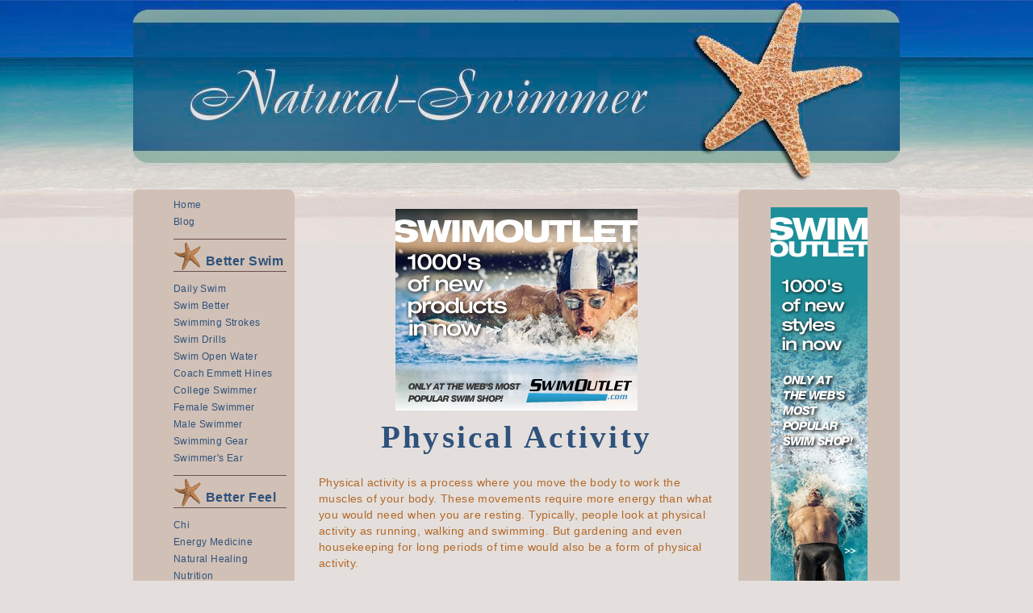

--- FILE ---
content_type: text/html; charset=UTF-8
request_url: https://www.natural-swimmer.com/physical-activity.html
body_size: 9151
content:
<!DOCTYPE HTML PUBLIC "-//W3C//DTD HTML 4.01 Transitional//EN"
        "http://www.w3.org/TR/html4/loose.dtd">
<html>
<head><meta http-equiv="content-type" content="text/html; charset=UTF-8"><title>Physical Activity and the Competitive Swimmer</title><meta name="description" content="physical activity, competitive swimming, swim workout, college swimmer, open water swimming"><link href="/sd/support-files/style.css" rel="stylesheet" type="text/css">
<!-- start: tool_blocks.sbi_html_head -->
<link rel="canonical" href="https://www.natural-swimmer.com/physical-activity.html"/>
<link rel="alternate" type="application/rss+xml" title="RSS" href="https://www.natural-swimmer.com/natural-swimmer.xml">
<meta property="og:title" content="Physical Activity and the Competitive Swimmer"/>
<meta property="og:description" content="physical activity, competitive swimming, swim workout, college swimmer, open water swimming"/>
<meta property="og:type" content="article"/>
<meta property="og:url" content="https://www.natural-swimmer.com/physical-activity.html"/>
<!-- SD -->
<script type="text/javascript" language="JavaScript">var https_page=0</script>
<!-- end: tool_blocks.sbi_html_head -->
<!-- start: shared_blocks.3356219#end-of-head -->
<!-- end: shared_blocks.3356219#end-of-head -->
<script type="text/javascript" src="/sd/support-files/fix.js"></script>
<script type="text/javascript">FIX.doEndOfHead();</script>
</head>
<body>
<div id="PageWrapper">
<div id="Header">
<div class="Liner">
<!-- start: shared_blocks.3356215#top-of-header -->
<!-- end: shared_blocks.3356215#top-of-header -->
<!-- start: shared_blocks.3356206#bottom-of-header -->
<!-- end: shared_blocks.3356206#bottom-of-header -->
</div><!-- end Liner -->
</div><!-- end Header -->
<div id="ContentWrapper">
<div id="ContentColumn">
<div class="Liner">
<!-- start: shared_blocks.3356203#above-h1 -->
<center><p><a href="http://www.swimoutlet.com/naturalswimmer?utm_source=soaffiliate&utm_medium=banner&utm_campaign=1380540"><img border="0" src="https://images.cdn-outlet.com/images/banners/300x250_banner3.png"/></center>
<!-- end: shared_blocks.3356203#above-h1 -->
<h1 style="text-align: center"><span style="text-decoration: none;font-size: 39px;"><b>Physical Activity</b></span></h1>
<!-- start: shared_blocks.3356228#below-h1 -->
<!-- end: shared_blocks.3356228#below-h1 -->
<p>Physical activity is a process where you
move the body to work the muscles of your body. These movements require more
energy than what you would need when you are resting. Typically, people look at
physical activity as running, walking and swimming. But gardening and even housekeeping for
long periods of time would also be a form of physical
activity.</p>
<p>So <a href="http://www.heartandstroke.com/site/c.ikIQLcMWJtE/b.8907587/k.56D5/The_benefits_of_physical_activity.htm" onclick="return FIX.track(this);">who is physical activity important to</a>?
It’s important to anyone who would like to look and feel better. It’s important
for your physical health and to remain vibrant and active. The best way to care
for your body is to do at least 30 minutes of physical
activity each day.</p>
<h2 style="text-align: center"><span style="text-decoration: none;"><b>Physical Activity for the
Competitive Swimmer</b></span></h2>
<p>Competitive <a href="https://www.natural-swimmer.com/college-swimmer.html">college swimmers</a> are a group who should also care about physical activity. This activity helps to grow and
develop the muscles of the body. This allows us to build the muscles that are
essential for helping up to swim in the water. With it, we can produce more
energy and our improved muscle mass does help us to glide through the water
faster. Thanks to the increase in endurance that also comes from physical activity, we are able to go longer
distances and accomplish more.</p>
<p>With competitive swimming, we also ensure
we get the blood flowing and the heart pumping. Our time in the water
continuously works our muscle sand this helps us to lose weight, tone up and to
feel better. When you exercise for long periods of time we can help to prevent
some types of cancer, type 2 diabetes and even heart disease.</p>
<div class="ImageBlock ImageBlockCenter"><img src="https://www.natural-swimmer.com/images/swimmerdrawing.jpg" width="225" height="225" data-pin-media="https://www.natural-swimmer.com/images/swimmerdrawing.jpg" style="width: 225px; height: auto"></div>
<p>Of course, since swimming is <a href="https://www.natural-swimmer.com/relaxation.html">relaxing</a>, it
can also help to combat your stress levels too. This can help you to unload the
worries and concerns of the day and enjoy the feeling the feeling of euphoria
that we get from working out. But this isn’t where the list of benefits ends.</p>
<h2 style="text-align: center"><a href="https://www.natural-swimmer.com/fountain-of-youth.html"><span style="text-decoration: none;"><b>Fountain of Youth</b></span></a></h2>
<p>Physical activity also helps us to remain
independent longer in life. As we age, we begin to lose the ability to do many
things we once could. When you continue physical
activity into your later years, you can prolong your independence and
work on preserving muscle mass. As the body ages, it often becomes difficult
for people to build up their mass and to improve their health. Thanks to things
like swimming, that muscle mass and overall
health and general well being can be maintained.</p>
<p>As you can see there are plenty of reasons to choose physical activity. You want to protect your health
and that is possible when you routinely follow through with things like swimming, hiking, walking and other activities.
Best of all, as you reduce your risk of a stroke or heart attack, you are also
improving how you look and feel. Before you know it, you’ll be doing all the
things you never imagined you could do. Like running a <a href="https://www.natural-swimmer.com/marathon-swimming.html">marathon</a> or even take
part in an <a href="https://www.natural-swimmer.com/open-water-swimming.html">open water competition</a> and swimming
with the pros from around the world. </p><p><br/></p><p style="text-align: right;"><br/></p>
<h2>Today's <a href="https://www.natural-swimmer.com/swimming-workouts.html">Swimming Workout</a><br/></h2>
<p>Warm-Up:&#xa0; 500 choice of <a href="https://www.natural-swimmer.com/swimming-strokes.html">swim strokes</a>, alternating <a href="https://www.natural-swimmer.com/relaxation.html">relaxed</a> and <a href="https://www.natural-swimmer.com/tai-chi-with-swimming.html">tai-chi style</a></p><p>Kick:&#xa0; 10x50 flutter and <a href="https://www.natural-swimmer.com/bottlenose-dolphin.html">dolphin</a> </p><p>Drill and swim, long axis strokes: 4x200 <a href="https://www.natural-swimmer.com/freestyle.html">freestyle</a> and backstroke</p><p>6x100 <a href="https://www.natural-swimmer.com/butterfly.html">butterfly</a></p><p>4x25 <a href="https://www.natural-swimmer.com/freestyle-swimming.html">freestyle</a></p><p>6x100 <a href="https://www.natural-swimmer.com/backstroke.html">backstroke</a></p><p>4x25 freestyle</p><p>6x100 <a href="https://www.natural-swimmer.com/breaststroke.html">breaststroke</a></p><p>4x25 freestyle</p><p>Kick:&#xa0; 4 x 50 streamlined</p><p>Cool down:&#xa0; 200 tai chi style, perfect <a href="https://www.natural-swimmer.com/swim-technique.html">technique</a></p><p>Total:&#xa0; 4300 meters or yards depending on the length of your pool<br/></p><p><br/></p><p><br/></p><p><br/></p><p style="text-align: right;"><a href="https://www.natural-swimmer.com/physical-activity.html" onclick="return FIX.track(this);">back to the top of physical activity page</a></p><p><br/></p>
<!-- start: shared_blocks.3356218#below-paragraph-1 -->
<script type="text/javascript">var infolink_pid=18504;var infolink_wsid=1;</script>
<center><a href="https://www.sitesell.com/SandraL2.html" rel="noopener nofollow" target="_blank"><img src="https://graphics.sitesell.com/snippet/hp4-468x60.jpg" alt="Site Build It!" border="0" width="468" height="60"></a></center>
<P><center><a href="https://buildit.sitesell.com/SandraL2.html" rel="noopener nofollow" target="_blank">Don't just build a website, build a web business!</a></center></P>
<P><center><a href="http://www.marykay.com/sandycarosi/en-US/_layouts/MaryKayCoreCatalog/ProductsAndShop.aspx?dsNav=N:2000040">Beauty is just a click away! Visit me, your Independent Beauty Consultant.</a></center></P>
<!-- end: shared_blocks.3356218#below-paragraph-1 -->
<!-- start: shared_blocks.3356217#above-socialize-it -->
<hr>
<!-- end: shared_blocks.3356217#above-socialize-it -->
<!-- start: shared_blocks.3356205#socialize-it -->
<div class=" socializeIt socializeIt-responsive" style="border-color: #cccccc; border-width: 1px 1px 1px 1px; border-style: solid; box-sizing: border-box">
</div>
<!-- end: shared_blocks.3356205#socialize-it -->
<!-- start: shared_blocks.3356214#below-socialize-it -->
<!-- end: shared_blocks.3356214#below-socialize-it -->
</div><!-- end Liner -->
</div><!-- end ContentColumn -->
</div><!-- end ContentWrapper -->
<div id="NavColumn">
<div class="Liner">
<!-- start: shared_blocks.3356231#top-of-nav-column -->
<!-- end: shared_blocks.3356231#top-of-nav-column -->
<!-- start: shared_blocks.3356221#navigation -->
<!-- start: tool_blocks.navbar --><div class="Navigation"><ul><li class=""><a href="/">Home</a></li><li class=""><a href="/natural-swimmer-blog.html">Blog</a></li><li><h3>Better Swim</h3><ul></ul></li><li class=""><a href="/swimming-workouts.html">Daily Swim</a></li><li class=""><a href="/swim-better.html">Swim Better</a></li><li class=""><a href="/swimming-strokes.html">Swimming Strokes</a></li><li class=""><a href="/swim-drills.html">Swim Drills</a></li><li class=""><a href="/open-water-swimming.html">Swim Open Water</a></li><li class=""><a href="/Emmett-Hines.html">Coach Emmett Hines</a></li><li class=""><a href="/college-swimmer.html">College Swimmer</a></li><li class=""><a href="/female-swimmer.html">Female Swimmer</a></li><li class=""><a href="/male-swimmer.html">Male Swimmer</a></li><li class=""><a href="/swimming-gear.html">Swimming Gear</a></li><li class=""><a href="/swimmers-ear.html">Swimmer's Ear</a></li><li><h3>Better Feel</h3><ul></ul></li><li class=""><a href="/chi.html">Chi</a></li><li class=""><a href="/energy-medicine.html">Energy Medicine</a></li><li class=""><a href="/natural-healing.html">Natural Healing</a></li><li class=""><a href="/nutrition.html">Nutrition</a></li><li><h3>Ocean and Sea Life</h3><ul></ul></li><li class=""><a href="/ocean-life.html">Ocean Life</a></li><li class=""><a href="/deep-sea.html">Deep Sea</a></li><li class=""><a href="/colors-of.html">Color</a></li><li class=""><a href="/coral-reefs.html">Coral Reefs</a></li><li><h3>Better Look</h3><ul></ul></li><li class=""><a href="/skin-care.html">Skin Care</a></li><li><h3>Administrative</h3><ul></ul></li><li class=""><a href="/contact-me.html">Contact Me</a></li><li class=""><a href="/privacy-policy.html">Privacy Policy</a></li></ul></div>
<!-- end: tool_blocks.navbar -->
<!-- end: shared_blocks.3356221#navigation -->
<!-- start: shared_blocks.3356234#bottom-of-nav-column -->
<!-- start: tool_blocks.rssit -->
<div class="RSSbox">
<div class="questionMark">[<a href="https://www.natural-swimmer.com/help/rss.html" onclick="javascript:window.open('https://www.natural-swimmer.com/help/rss.html','help','resizable,status,scrollbars,width=600,height=500');return false;"><span style="font-size:110%;">?</span></a>]Subscribe To This Site</div>
<ul>
<li>
<a href="https://www.natural-swimmer.com/natural-swimmer.xml" target="new"><img style="padding-top:2px;" src="[data-uri]" alt="XML RSS"></a>
</li><li><a href="https://feedly.com/i/subscription/feed/https://www.natural-swimmer.com/natural-swimmer.xml" target="new" rel="nofollow"><img src="[data-uri]" alt="follow us in feedly"></a></li><li><a href="https://add.my.yahoo.com/rss?url=https://www.natural-swimmer.com/natural-swimmer.xml" target="new" rel="nofollow"><img src="[data-uri]" alt="Add to My Yahoo!"></a></li><li><a href="https://my.msn.com/addtomymsn.aspx?id=rss&amp;ut=https://www.natural-swimmer.com/natural-swimmer.xml" target="new" rel="nofollow"><img src="[data-uri]" alt="Add to My MSN"></a></li><li><a href="https://www.bloglines.com/sub/https://www.natural-swimmer.com/natural-swimmer.xml" target="new" rel="nofollow"><img src="[data-uri]" alt="Subscribe with Bloglines"></a></li></ul>
</div><!-- end: tool_blocks.rssit -->
<!-- end: shared_blocks.3356234#bottom-of-nav-column -->
</div><!-- end Liner -->
</div><!-- end NavColumn -->
<div id="ExtraColumn">
<div class="Liner">
<!-- start: shared_blocks.3356208#top-extra-default -->
<!-- end: shared_blocks.3356208#top-extra-default -->
<!-- start: shared_blocks.3356224#extra-default-nav -->
<!-- end: shared_blocks.3356224#extra-default-nav -->
<!-- start: shared_blocks.3356211#bottom-extra-default -->
<!-- start: shared_blocks.3356852#[Converted RC] SwimOutletVerticleBannerAdd -->
<center><p><a href="http://www.swimoutlet.com/naturalswimmer?utm_source=soaffiliate&utm_medium=banner&utm_campaign=1380540"><img border="0" src="https://images.cdn-outlet.com/images/banners/banner-web-120x600-1.jpg"/></center>
<!-- end: shared_blocks.3356852#[Converted RC] SwimOutletVerticleBannerAdd -->
<!-- end: shared_blocks.3356211#bottom-extra-default -->
</div><!-- end Liner-->
</div><!-- end ExtraColumn -->
<div id="Footer">
<div class="Liner">
<!-- start: shared_blocks.3356207#above-bottom-nav -->
<!-- end: shared_blocks.3356207#above-bottom-nav -->
<!-- start: shared_blocks.3356210#bottom-navigation -->
<!-- end: shared_blocks.3356210#bottom-navigation -->
<!-- start: shared_blocks.3356204#below-bottom-nav -->
<!-- end: shared_blocks.3356204#below-bottom-nav -->
<!-- start: shared_blocks.3356209#footer -->
<p>Copyright @ 2011-2020</p>
<!-- start: tool_blocks.footer -->
<div class="page_footer_container">
<div class="page_footer_content">
<div class="page_footer_liner" style="white-space:pre-line"><div class="page_footer_text">Copyright 2011 - 2018</div></div>
</div><div class="powered_by_sbi_banner">
<p><a rel="nofollow" href="http://www.sitesell.com/SandraL2.html" target="_blank"><img src="[data-uri]" border="0" alt="SBI"></a><br><a href="http://www.sitesell.com/SandraL2.html" rel="noopener nofollow" target="_blank"><strong>SBI!</strong></a></p>
</div></div>
<!-- end: tool_blocks.footer -->
<!-- end: shared_blocks.3356209#footer -->
</div><!-- end Liner -->
</div><!-- end Footer -->
</div><!-- end PageWrapper -->
<script type="text/javascript">FIX.doEndOfBody();</script>
<!-- start: tool_blocks.sbi_html_body_end -->
<script>var SS_PARAMS={pinterest_enabled:false,googleplus1_on_page:false,socializeit_onpage:false};</script><style>.g-recaptcha{display:inline-block}.recaptcha_wrapper{text-align:center}</style>
<script>if(typeof recaptcha_callbackings!=="undefined"){SS_PARAMS.recaptcha_callbackings=recaptcha_callbackings||[]};</script><script>(function(d,id){if(d.getElementById(id)){return;}var s=d.createElement('script');s.async=true;s.defer=true;s.src="/ssjs/ldr.js";s.id=id;d.getElementsByTagName('head')[0].appendChild(s);})(document,'_ss_ldr_script');</script><!-- end: tool_blocks.sbi_html_body_end -->
<!-- Generated at 03:25:08 01-Dec-2022 with lifesabeach v65 -->
</body>
</html>


--- FILE ---
content_type: text/css; charset=utf-8
request_url: https://www.natural-swimmer.com/sd/support-files/style.css
body_size: 14179
content:

/* ------ Section 1 - Global Body, Font and Link Settings ------ */

body {
background: #e4dfdc url(../image-files/background.jpg) repeat-x;
margin: 0;
padding: 0;
font-family: Verdana, Geneva, sans-serif;
color: #6b4f4f  ;
font-size:85%;
line-height: 1.5;
letter-spacing: 0.03em;
}

h1 {
font-family: Amienne, Garamond, serif;
font-weight:normal;
font-size:300%;
margin-top: 0;
color: #2e527c;
letter-spacing: 0.08em;
line-height: 1;
}

h2 {
font-family: Amienne, Garamond, serif;
font-weight:normal;
font-size:250%;
margin-top: 0;
color: #2e527c;
letter-spacing: 0.08em;
line-height: 1;
}

h3, h4 {
font-family: Amienne, Garamond, serif;
font-weight:normal;
font-size:200%;
margin-top: 0;
color: #2e527c;
letter-spacing: 0.08em;
}

#NavColumn {
font-size: 90%;
}

#ExtraColumn {
font-family: Verdana, Geneva, sans-serif;
font-size: 90%;
}

.Caption {
font-size: 85%;
font-weight: bold;
display: block;
}

blockquote {
margin: 12px 56px;
color: #006;
font-size: 110%;
font-family: 'Courier New', monospace;
}

/* -- General Link Styling -- */

a,
a:visited {
color: #2e527c;
text-decoration:none;
}

a:visited {
color: #2e527c;
}

a:hover {
color: #2e527c;
text-decoration:underline;
}

a img {
border: 0;
}

/* ------ Section 2 - Global Page Structure ------- */

#PageWrapper {
width: 950px;
}

#Header {
width: 950px;
}

#Header .Liner {
position: relative;
padding: 1px 0;
min-height: 233px;
_height: 233px; /* IE6 min-height fix */
}

#ContentWrapper {
float: left;
padding: 0 200px 0 200px;
}

#ContentColumn {
width: 550px;
}

#ContentColumn .Liner {
padding: 10px 30px;
}

#NavColumn {
float: left;
width: 200px;               /* STEP 2: to set left column at 180, set 1 less than 180 here */
margin-left: -950px;        /* STEP 3: set to the same width specified in #PageWrapper above (but with minus sign) */
}

#ExtraColumn {
float: left;
width: 200px;               /* STEP 4: to set right columns at 180, set 1 less than 180 here */
margin-left: -200px;        /* STEP 5: set to -(ExtraColumnWidth) */
}

#Footer {
clear: both;
width: 950px;
text-align: center;
}

#Footer .Liner {
margin: 0;
padding: 94px 47px 38px 133px;
position: relative;
_zoom: 1;
}

.Liner {
padding: 10px;
}

#NavColumn .Liner,
#ExtraColumn .Liner,
#ContentColumn .Liner {
min-height: 50px;
}

/* ------ Section 3 - Page Structure Details ------ */

#PageWrapper {
position: relative;
margin: 0 auto;
}

#Header .Liner {
background: url(../image-files/header-image.jpg) top right no-repeat;
}

#ExtraColumn, #NavColumn {
font-family: Verdana, Geneva, sans-serif;
}

#NavColumn .Liner {
background: #d1c0b5 url(../image-files/nav-back.jpg) no-repeat;
}

#ExtraColumn .Liner {
background: #d1c0b5 url(../image-files/nav-back.jpg) no-repeat;
}

#Footer .Liner {
position: relative;
background: url(../image-files/bottom.jpg) no-repeat;
_height: 43px; /* IE6 min-height fix */
min-height: 43px;
z-index: 1;
}

#NavColumn h1,
#NavColumn h2,
#NavColumn h3,
#NavColumn h4,
#NavColumn h5,
#NavColumn h6,
#ExtraColumn h1,
#ExtraColumn h2,
#ExtraColumn h3,
#ExtraColumn h4,
#ExtraColumn h5,
#ExtraColumn h6 {
font-family: 'Lucida Sans Unicode','Lucida Grande',sans-serif;
font-weight:bold;
font-size: 130%;
margin-top: 0;
color: #2e527c;
letter-spacing: 0.03em;
}

/* ------ Section 4 - Left Column Navigation ------ */

.Navigation {
font-family: 'Lucida Sans Unicode','Lucida Grande',sans-serif;
background: url(../image-files/line.gif) bottom left no-repeat;
padding-bottom: 5px;
}

div#PageWrapper .Navigation a,
.Navigation a,
div#PageWrapper .Navigation a:visited,
.Navigation a:visited {
text-decoration: none;
*zoom: 1;
display: block;
color: #2e527c;
}

div#PageWrapper .Navigation a:visited,
.Navigation a:visited {
color: #2e527c;
}

div#PageWrapper .Navigation a:hover,
.Navigation a:hover {
color: #2e527c;
text-decoration:underline;
}

table#PageWrapper .Navigation ul a {
min-width: 140px;
_width: 140px;
}

/* -- Nav Headers -- */

#PageWrapper .Navigation h3 { /* Nav Headers rules to prevent sitedesigner h3 inheritance */
font-family: 'Lucida Sans Unicode', 'Lucida Grande', sans-serif;
font-size: 16px;
font-weight: bold;
font-style: normal;
color: #2E527C;
text-align: left;
background-color: transparent;
background-image: url(../image-files/starfish.jpg);
background-position: 0 100%;
border-width: 1px 0px 1px 0px;
border-style: solid none solid none;
border-color: #6B4F4F #2E527C #6B4F4F #2E527C;
margin: 12px 0px 12px 0px;
}

.Navigation h3 {
font-size: 150%;
color: #41962e;
border-bottom: 1px solid #6b4f4f;
margin: 12px 0;
background:url(../image-files/line.gif) top left no-repeat;
padding-top: 15px;
}

.Navigation ul {
list-style-type: none;
color: #41962e;
position: relative;
margin: 0;
padding: 0;
}

.Navigation ul,
.Navigation h3 {
padding-left: 40px;
}

.Navigation li {
padding: 0;
margin: 0 0 3px;
}

/* -- Navigation Link styles -- */

/* ------ Section 5 - Additional Navigation ------ */

/* -- Thumbnail-with-Caption Navigation -- */

.ThumbnailLink {
text-align: center;
}

.ThumbnailLink a {
text-decoration: none;
}

.ThumbnailLink .Caption {
text-decoration: underline;
}

.Caption a,
.Caption a:visited {
color: #2e527c;
text-decoration:none;
}

.Caption a:visited {
color: #2e527c;
}

.Caption a:hover {
color: #2e527c;
text-decoration:underline;
}

/* -- Header Navbar -- */

#Header .ExtraNav  {
font-size: 85%;
position: absolute;
top: 8px;
left: 20px;
width: 900px;
padding: 0 10px;
}

#Header .ExtraNav ul {
margin: 5px;
padding: 0;
list-style: none;
line-height: normal;
}

#Header .ExtraNav  li {
margin: 5px;
padding: 0;
display: inline;
}

#Header .ExtraNav a,
#Header .ExtraNav a:visited {
color: #ffffff;
}

#Header .ExtraNav a:visited {
color: #ffffff;
}

#Header .ExtraNav a:hover {
color: #ffffff;
text-decoration: underline;
}

/* -- Footer Navbar -- */

#Footer .ExtraNav a,
#Footer .ExtraNav a:visited {
color: #ffffff;
background-color: #6b4f4f;
}

#Footer .ExtraNav a:visited {
color: #ffffff;
background-color: #6b4f4f;
}

#Footer .ExtraNav a:hover {
color: #6b4f4f;
background-color: #e4dfdc;
}

#Footer .ExtraNav  {
font-family: 'Lucida Sans Unicode','Lucida Grande',sans-serif;
font-size:90%;
}

#Footer .ExtraNav  {
position: absolute;
top: 5px;
left: 5px;
padding: 50px 50px 20px 128px;
width: 772px;
}

#Footer .ExtraNav  ul {
list-style-type: none;
padding: 0;
margin: 0;
}

#Footer .ExtraNav  li {
display: inline;
text-align: center;
}

#Footer .ExtraNav  a {
text-align: center;
padding: 0 4px;
}

/* ------ Section 6 - Boxes ------ */

.CalloutBox, .ReminderBox {
font-family: Verdana, Geneva, sans-serif;
color:#000;
font-size: 95%;
padding: 8px;
}

.CalloutBox p, .ReminderBox p {
margin:0;
}

#PageWrapper .CalloutBox p { /* SiteDesigner inheritance prevention */
font-family: Verdana, Geneva, sans-serif;
font-size: 13px;
font-variant: normal;
color: #000000;
}

.CalloutBox {
background-color: #97A6AF;
width: 85%;
margin: 18px auto 24px auto;
}

#PageWrapper .ReminderBox h4 { /* SiteDesigner inheritance prevention */
font-family: Amienne, Garamond, serif;
font-size: 26px;
font-weight: normal;
font-style: normal;
font-variant: normal;
color: #2E527C;
text-align: center;
border: 0;
margin: 0;
background: #97AFA0;
}

#PageWrapper .ReminderBox p { /* SiteDesigner inheritance prevention */
font-family: Verdana, Geneva, sans-serif;
font-size: 13px;
font-variant: normal;
color: #000000;
}

.ReminderBox {           /* the container box */
background-color: #97AFA0;
width: 35%;
margin: 0 0 12px 18px;
float: right;             /* adding float enables text to flow around it */
}

.ReminderBox h4 {
margin: 0;
text-align: center;
background-color: #97AFA0;
}

.AdSenseBoxLeft {
margin: 0 18px 12px 18px;
float: left;
}

.AdSenseBoxRight {
margin: 0 18px 12px 18px;
float: right;
}

.AdSenseBoxCenter {
text-align: center;
clear: both;
}

.AdSenseBoxCenter468 {
width: 468px;
margin: 0 auto 12px auto;
clear: both;
}

.AdSenseBoxExtraColumn {
padding: 0;
margin: 0 auto 12px auto;
clear: both;
}

.ReturnToNavBox {
background-color: #97A6AF;
border-top: 2px solid #596973;
border-bottom: 2px solid #596973;
margin: 40px auto 0;
padding: 0 2px;
}

.ReturnToNavBox a,
.ReturnToNavBox a:visited {
color: #ffffff;
text-decoration:none;
}

.ReturnToNavBox a:visited {
color: #ffffff;
}

.ReturnToNavBox a:hover {
color: #ffffff;
text-decoration:underline;
}

/* -- FBI -- */

.formBarGraphBar {
border: 0;
background-color: #009;
}

/* -- Blog -- */

.blogItItem {
margin: 18px 0;
border-bottom: 1px solid #ccc;
}

/* -- RSS Box -- */

.RSSbox {
margin: 8px auto;
padding: 2px 2px 10px 2px;
font-size: 100%;
font-weight: bold;
line-height: 14px;
text-align: center;
margin-top:8px;
margin-bottom:8px;
}

.RSSbox ul,
.RSSbox ul li {
margin: 0;
padding: 0;
}

.RSSbox ul {
list-style-type: none;
clear: both;
}

.RSSbox ul li {
text-align: center;
}

.RSSbox ul li img {
border: 0;
padding: 1px 0;
}

/* -- Ezine -- */

.Ezine {
border: 1px solid #666;
background: #fff;
padding: 4px;
color: #000;
margin-top:8px;
margin-bottom:8px;
}

.Ezine table {
width: 100%;
}

.Ezine td {
width: 50%;
text-align: center;
vertical-align: top;
}

.Ezine .EzineInputAbove {
width: 100%;
}

.EzineInput input {
width: 90%;
max-width: 350px;
}

td.EzineLabel {
text-align: right;
font-weight: bold;
}

td.EzineLabelAbove {
text-align: center;
}

.EzineDescription {
text-align: center;
}

.EzineDescription small {
font-size: 90%;
}

/* ------ Section 7 - Frequently Used Styles ------ */

.Clear {
clear: both;
}

img {
border: 0;
}

p {
margin: 1em 0;
}

/* -- lists -- */

#ContentColumn ul {
list-style-type: disc;
margin: 0 0 8px 10px;
*padding-left: 3em;
}

#ContentColumn li {
margin: 0 0 8px 5px;
}

#ContentColumn ol {
list-style-type: decimal;
margin: 0 0 8px 10px;
*padding-left: 3em;
}

/* -- floats -- */

hr {
clear: both;
}

#PageWrapper .ImageBlockCenter {
margin: 1em 0;
}

.ItemRight {
float: right;
margin: 2px 0 12px 18px;
text-align: center;
}

.ItemCenter {
margin: 2px auto 12px auto;
text-align: center;
clear: both;
}

.ItemLeft {
float: left;
margin: 2px 18px 12px 0;
text-align: center;
}

.Center { 
text-align: center;
}

/* -- ImageBlock -- */

/* overrides design CSS max-width: 100% for imgs */
div#PageWrapper img,
table#PageWrapper img {
    max-width: none;
}

/* none-JavaScript fix for too large images */
#PageWrapper .ImageBlock img {
    max-width: 100%;
}

/* IE9 and Chrome (~20) margin fix for block images with margin: auto */
.ImageBlock img {
    margin: 0;
}

#PageWrapper .ImageBlock {
    overflow: hidden;
}

#PageWrapper .ImageBlockLeft {
    float: left;
    text-align: center;
}

#PageWrapper .ImageBlockLeft img {
    margin-right: 5px;
}

#PageWrapper .ImageBlockRight {
    float: right;
    text-align: center;
}

#PageWrapper .ImageBlockRight img {
    margin-left: 5px;
}

#PageWrapper .ImageBlockCenter {
    text-align: center;
}

#PageWrapper .noalignment {
    float: left;
}

#PageWrapper .pinit {
    text-align: center;
}

#PageWrapper .FormBlockLeft .formwrapper {
    float: left;
    margin-right: 5px;
}

#PageWrapper .FormBlockRight .formwrapper {
    float: right;
    margin-left: 5px;
}

#PageWrapper .FormBlockCenter .formwrapper {
    margin-left: auto;
    margin-right: auto;
}

/* center Facebook like and comment widgets */
#PageWrapper .fb-like,
#PageWrapper .fb-comments {
    display: block;
    text-align:center;
    margin-top: 10px;
    margin-bottom: 10px;
}

/* special classname for forms */
#PageWrapper .formbody td {
    padding: 2px;
}

#NavColumn .formbody input[type="text"],
#NavColumn .formbody textarea,
#NavColumn .formbody img {
    max-width: 172px;
}

#NavColumn .formbody img.captcha_img {
    margin-bottom: 10px;
}

/* remove graphical bullets in the C2 Thank you notifications section */
#notificationOptions,
#notificationOptions li {
    list-style-type: none;
}

.socializeIt,
.formbody,
.c2_invitation {
    margin-top: 12px;
    margin-bottom: 12px;
}

.googlePlusOne {
    margin-top: 8px;
    margin-bottom: 8px;
}

/* -- TOC -- */

.TOC dt {
font-weight: bold;
}
.TOC dd {
margin-bottom:20px;
}

/* ------ Section 8 - Table Layout Styles ----- */

table#PageWrapper {
border-collapse: collapse;
}

td#Header,
td#Footer,
td#NavColumn,
td#ContentWrapper,
td#ContentColumn,
td#ExtraColumn {
vertical-align: top;
}

td#Footer {
height: 170px;
}

td#ContentColumn,
td#ExtraColumn,
td#NavColumn {
float: none;
}

/* ======================================================================= */
/* Mobilize It! CSS */
@media only screen and (max-device-width: 480px) {
    html {
        -webkit-text-size-adjust: none; /* prevent iOS from scaling text */
    }
}

html.landscape #ContentColumn { /* landscape mode */
    font-size: 125%;
    line-height: 1.3;
}

html.mobile .desktopOnly {
    display: none;
}

.mobileOnly {
    display: none;
}

html.mobile .mobileOnly {
    display: block;
}

html.mobile form > table {
    max-width: 100% !important;
    width: auto !important;
    -moz-box-sizing: border-box;
    -webkit-box-sizing: border-box;
    box-sizing: border-box;
}

html.mobile #edit textarea {
    width: 100% !important;
}

html.mobile .InvShelpbox {
    left: 0 !important;
    width: 100% !important;
}

html.mobile #NotifyDiv  input[type="text"],
html.mobile .formbody input[type="text"],
html.mobile .comments input[type="text"],
html.mobile #NotifyDiv  textarea,
html.mobile .formbody textarea,
html.mobile .comments textarea,
html.mobile #NotifyDiv  select,
html.mobile .formbody select,
html.mobile .comments select {
    width: 90% !important;
}

html.mobile #pendingSubmission table {
    width: 100%;
}

html.mobile img {
    max-width: 100%;
    height: auto;
    -moz-box-sizing: border-box;
    -webkit-box-sizing: border-box;
    box-sizing: border-box;
}

html.mobile iframe {
    max-width: 100%;
}

#toolbar {
    display:none;
}

#toolbar {
    text-align: center;
    width: 100%;
    height: auto;
    -moz-box-sizing: border-box;
    -webkit-box-sizing: border-box;
    box-sizing: border-box;
    z-index: 1000;
    padding: 4px 2px;
    background: #000;
    position: fixed;
    top: 0;
    left: 0;
    display: block;
}

html.mobile #toolbar {
    display: table;
    padding: 0;
}

html.mobile #toolbarInnerWrapper {
    display: table-cell;
    vertical-align: middle;
    height: 35px;
}

html.mobile #toolbar button {
    width: 47.5%;
    font-size: 12px;
    padding: 0.3em;
}

html.android2 #toolbar button {
    background: #f7f7f7;
    border: 1px solid #2F4255;
    border-radius: 0.5em;
}

html.fullView #mobileBtn {
    width: 97%;
}

html.mobile #toTopBtn,
html.mobile #navBtn {
    width: 64.1%;
}

html.mobile #fullBtn {
    width: 31.1%;
    margin-right: 4px;
}

html.mobile #fullBtn,
html.mobile #navBtn {
    display: inline-block;
}

#fullBtn,
#navBtn,
#toTopBtn,
html.mobile #mobileBtn {
    display: none;
}

.iosbtnfix {
    height: 1000px;
    overflow: hidden;
}

.phantomHeaderImage {
    position: absolute;
    left: -9999px;
    top: -9999px;
}

html.mobile,
html.mobile body {
    height: 100%;
}

html.mobile #PageWrapper {
    margin-top: 35px;
    text-align: center;
    width: 100%;
    -moz-box-sizing: border-box;
    -webkit-box-sizing: border-box;
    box-sizing: border-box;
    overflow: hidden;
    background-size: 100%;
    -webkit-overflow-scrolling: touch;
}

html.fullView #PageWrapper {
    margin-top: 65px;
}

html.mobile #Header,
html.mobile #Footer {
    width: 100%;
}

html.mobile #Header .Liner{
    background-size: 100%;
}

html.mobile #ContentWrapper {
    padding: 0;
    float: none;
    width: auto;
}

html.mobile #ContentColumn {
    width: auto;
}

html.mobile #ContentColumn,
html.mobile #NavColumn,
html.mobile #ExtraColumn {
    float: none;
    margin: 0;
}

html.mobile #NavColumn,
html.mobile #ExtraColumn {
    margin-top: 200px;
}

html.mobile #ContentColumn,
html.mobile #Header,
html.mobile #NavColumn,
html.mobile #ExtraColumn {
    text-align: left;
}

html.mobile #NavColumn,
html.mobile #ExtraColumn {
    display: inline-block;
    vertical-align: top;
    overflow: hidden;
}

html.mobile #Footer {
    position: absolute;
    top: 10000px;
    left: 0;
    overflow: hidden;
}

@media only screen and (max-width: 550px) {
    html.mobile .socializeIt,
    html.mobile .socializeIt img,
    html.mobile .socializeIt textarea {
        width: 100% !important;
    }

    html.mobile .socializeIt-2 > tbody > tr:first-child > td {
        width: 45%;
    }

    html.mobile .socializeIt-2 > tbody > tr:first-child > td:first-child {
        width: 10%;
    }
}

html.mobile blockquote {
    margin-left: 8%;
    margin-right: 8%;
}

/* hide elements in mobile view */
html.mobile .ExtraNav {
    display: none !important;
}

/* ======================================================================= */
/* design-specific modifications */

@media only screen and (max-width: 359px) { /* portrait mode => narrowed columns */
    html.mobile #NavColumn,
    html.mobile #ExtraColumn {
        width: 155px;
    }
}

@media only screen and (min-width: 360px) {
    html.mobile #NavColumn,
    html.mobile #ExtraColumn {
        width: 175px;
    }
}

@media only screen and (max-width: 389px) {
    /* resize squeezed side columns' content */
    html.mobile #NavColumn *,
    html.mobile #ExtraColumn * {
        max-width: 100%;
        background-size: 100%;
    }
}

@media only screen and (min-width: 390px) {
    html.mobile #NavColumn,
    html.mobile #ExtraColumn {
        width: 190px; /* original column width */
    }
}

html.mobile body {
    background-image: none;
}

html.mobile #ContentColumn .Liner {
    padding-left: 2%;
    padding-right: 2%;
}

html.mobile #NavColumn .Liner,
html.mobile #ExtraColumn .Liner {
    padding: 10px 5px 20px;
}

html.mobile #Footer .Liner {
    padding: 10% 2% 5%;
    background-size: 100%;
}

html.mobile .CalloutBox {
    padding: 2.5%;
}

html.mobile h1 {
    font-size: 200%;
}

html.mobile h2 {
    font-size: 150%;
}

html.mobile h3 {
    font-size: 125%;
}

html.mobile h4 {
    font-size: 110%;
}

html.mobile #NavColumn h3 {
    background-size: auto;
}

/* ======================================================================= */
/* horizontal nav - base */

.HorizontalNavBar ul.root {
    display: inline-block;
    *display: inline;
    *zoom: 1;
    margin: 0 auto;
    padding: 0;
    line-height: 18px;
    font-size: 16px;
}

.HorizontalNavBar ul ul {
    display: none;
    position: absolute;
    top: 27px;
    left: 1px;
    z-index: 2;
    margin: 0 0 0 -1px;
    padding: 0;
    *zoom: 1;
    background: #fff;
    width: 150px;
}

.HorizontalNavBar ul ul ul {
    top: 0;
    left: 150px;
    margin: 0 0 0 -2px;
    _top: 1px;
}

.HorizontalNavBar li {
    display: block;
    margin: 0;
    padding: 0;
    list-style: none;
    position: relative;
    float: left;
    white-space: nowrap;
    border: 0;
}

.HorizontalNavBar li.li1 {
    z-index: 1;
}

.HorizontalNavBar li.hover {
    z-index: 2;
}

.HorizontalNavBar li li {
    float: none;
    white-space: normal;
    border: 1px solid #fff;
    background: #fff;
    margin-top: -1px;
}

.HorizontalNavBar span.navheader,
.HorizontalNavBar a {
    display: block;
    padding: 4px 8px;
    text-decoration: none;
    _float: left;
}

.HorizontalNavBar ul ul span.navheader,
.HorizontalNavBar ul ul a {
    _float: none;
}

.HorizontalNavBar span.navheader {
    cursor: default;
    *zoom: 1;
    position: relative;
    padding-left: 18px;
}

.HorizontalNavBar ul ul span.navheader {
    padding-left: 8px;
    padding-right: 18px;
}

.HorizontalNavBar span.navheader ins {
    display: block;
    width: 0;
    height: 0;
    line-height: 0;
    position: absolute;
    top: 50%;
    margin-top: -2px;
    left: 2px;
    border: 6px solid #fff;
    border-bottom: 0;
}

.HorizontalNavBar ul ul span.navheader ins {
    left: auto;
    top: 50%;
    right: 2px;
    margin-top: -6px;
    border-bottom-width: 6px;
    border-bottom-style: solid;
}

.HorizontalNavBar li.hover ul,
.HorizontalNavBarCSS li:hover ul {
    display: block;
}

.HorizontalNavBar li.hover li ul,
.HorizontalNavBarCSS li:hover li ul {
    display: none;
}

.HorizontalNavBar li li.hover ul,
.HorizontalNavBarCSS li li:hover ul {
    display: block;
}

.HorizontalNavBar li li.hover li ul,
.HorizontalNavBarCSS li li:hover li ul {
    display: none;
}

.HorizontalNavBar li li li.hover ul,
.HorizontalNavBarCSS li li li:hover ul {
    display: block;
}

.HorizontalNavBar li li li.hover li ul,
.HorizontalNavBarCSS li li li:hover li ul {
    display: none;
}

.HorizontalNavBar li li li li.hover ul,
.HorizontalNavBarCSS li li li li:hover ul {
    display: block;
}

/* .wide */
.HorizontalNavBarWide ul.root {
    width: 100%;
    display: table;
}

.HorizontalNavBarWide li {
    display: table-cell;
    float: none;
    text-align: center;
}

.HorizontalNavBarWide li li {
    text-align: left;
    display: block;
}

/* alignment */
.HorizontalNavBarLeft {
    text-align: left;
}

.HorizontalNavBarCenter {
    text-align: center;
}

.HorizontalNavBarRight {
    text-align: right;
}

.HorizontalNavBarCenter li li,
.HorizontalNavBarRight li li {
    text-align: left;
}

/* mobile */
html.mobile .HorizontalNavBar ul.root > li {
    z-index: 2;
}

html.mobile .HorizontalNavBar ul.root > li.hover {
    z-index: 3;
}

/* ======================================================================= */
/* horizontal nav - design */

#Header .Liner {
    position: relative;
}

#Header .HorizontalNavBar {
    width: 100%;
    position: absolute;
    bottom: 4px;
    left: 0;
}

html.mobile #Header .HorizontalNavBar {
    bottom: 2%;
}

.HorizontalNavBar ul.root {
    font-size: 12px;
    line-height: 14px;
}

.HorizontalNavBar ul ul {
    top: 23px;
}

.HorizontalNavBar li {
    background: transparent;
    border: 1px solid #6B4F4F;
    margin-left: -1px;
}

.HorizontalNavBar li li {
    background: #d1c0b7;
    border-color: #6B4F4F;
    margin-left: 0;
}

.HorizontalNavBar span.navheader,
.HorizontalNavBar a {
    background: #d1c0b7;
    color: #2e527c;
    font-weight: normal;
}

.HorizontalNavBar span.hover,
.HorizontalNavBar span.navheader:hover,
.HorizontalNavBar a:hover {
    background: #97AFA0;
    color: #2e527c;
}

.HorizontalNavBar a:hover {
    text-decoration: underline;
}

.HorizontalNavBar ul ul {
    background: #d1c0b7;
    width: 180px;
    margin-left: -2px;
}

.HorizontalNavBar ul ul ul {
    left: 180px;
}

.HorizontalNavBar span.navheader ins {
    border-color: #d1c0b7;
    border-top-color: #6B4F4F;
}

.HorizontalNavBar ul ul span.navheader ins {
    border-color: #d1c0b7;
    border-left-color: #6B4F4F;
}

.HorizontalNavBar span.navheader:hover ins,
.HorizontalNavBar span.hover ins {
    border-color: #97AFA0;
    border-top-color: #6B4F4F;
}

.HorizontalNavBar ul ul span.navheader:hover ins,
.HorizontalNavBar ul ul span.hover ins {
    border-color: #97AFA0;
    border-left-color: #6B4F4F;
}

/* disable hover state on mobile */
html.mobile .HorizontalNavBar a:hover,
html.mobile .HorizontalNavBar span.navheader:hover {
    background: #d1c0b7;
    color: #2e527c;
}

html.mobile .HorizontalNavBar span.navheader:hover ins {
    border-color: #d1c0b7;
    border-top-color: #6B4F4F;
}

html.mobile .HorizontalNavBar ul ul span.navheader:hover ins {
    border-color: #d1c0b7;
    border-left-color: #6B4F4F;
}
/***** C2 styles *****/
.c2Form {
    padding:8px;
    border:1px solid #ddd;
}

.InvShelp {
    font-family: Arial, Helvetica, sans-serif;
    font-size: 12px;
    background-color: #ffc;
}

.InvShelpT {
    background:#ddd; 
    padding:0px;
    font-family: Arial, Helvetica, sans-serif;
    font-size: 12px;
    margin:0px;
    padding:0px;
    text-align:left;
}

a:link.InvShelp {text-decoration:none; color:#000;}

.InvShelpbox {
    font-family: Arial, Helvetica, sans-serif;
    font-size: 12px;
    background-color: #ffc;
    padding: 2px;
    border: 1px solid #666;
}

.InvSquestions {
    font-weight:bold;
    font-size:14px;
    margin:0;
}

.titleInput {
    width:80%;     
    padding-top:4px;
    margin:0;
}

.storyInput {
    width:98%;
    padding-top:4px;
    margin:0;
}

.otherText {
}

.dividerRule {
    border-top:1px solid #ddd;
}

/***** Blog It! styles *****/

.blogItItem .blogItThumbnail {
    float: left;
    margin-right: 10px;
    margin-bottom: 10px;
    max-width: 150px;
}

.blogItItem .blogItReadMore {
    clear: both;
}

  /* additional styles */
  /* What's New block live styles - start */

.WhatsNew {
border: 1px solid #97AFA0;
margin: 1em 0;
position: relative;
}

#PageWrapper .WhatsNew img {
border: 0;
}

#PageWrapper .WhatsNew h2 {
margin: 0;
padding: 0.3em 24px 0.3em 4px;
_padding-right: 4px;
background: #97AFA0;
line-height: 1.2;
font-size: 125%;
text-align: center;
}

#PageWrapper .WhatsNew h2 a {
color: #fff;
text-decoration: underline;
}

#PageWrapper .WhatsNew h2 a:hover {
color: #2E527C;
}

#PageWrapper .WhatsNew ol,
#PageWrapper .WhatsNew ul,
#PageWrapper .WhatsNew li {
margin: 0;
padding: 0;
list-style: none;
*zoom: 1;
}

#PageWrapper .WhatsNew ol {
margin: 0 10px;
overflow: hidden;
}

#PageWrapper .WhatsNew ol li {
display: block;
padding-bottom: 1px;
border-top: 1px solid #97AFA0;
margin-top: -1px;
}

#PageWrapper .WhatsNew h3 {
font-size: 125%;
line-height: 1.2;
margin-top: 1em;
margin-bottom: 0;
}

.WhatsNew-time {
font-size: 75%;
color: #888;
margin-top: 0.5em;
}

.WhatsNew-more {
text-align: right;
margin: 1em 0;
}

.WhatsNew-subscribe {
position: absolute;
z-index: 2;
top: 0;
right: 0;
text-align: right;
_display: none;
}

.WhatsNew-icon {
padding: 4px 4px 2px;
}

#PageWrapper .WhatsNew-subscribe ul {
display: none;
padding: 2px 4px;
background: #97AFA0;
}

#PageWrapper .WhatsNew-subscribe ul li {
display: block;
background-image: none;
}

#PageWrapper .WhatsNew-subscribe:hover ul {
display: block;
}

#PageWrapper .WhatsNew-subscribe ul img {
display: block;
padding: 2px 0;
}

.mobile #PageWrapper .WhatsNew h2 {
padding-right: 4px;
}

.mobile .WhatsNew-subscribe {
position: static;
}

.mobile .WhatsNew-icon {
display: none;
}

.mobile #PageWrapper .WhatsNew-subscribe ul {
display: block;
text-align: center;
}

.mobile #PageWrapper .WhatsNew-subscribe ul img {
display: inline-block;
}

.WhatsNewLeft {
float: left;
margin-right: 0.5em;
}

.WhatsNewRight {
float: right;
margin-left: 0.5em;
}

.WhatsNewCenter {
margin-left: auto;
margin-right: auto;
}

/* What's New block live styles - end *//* C2 Invitation / Submission thumbnail live styles - start */

.with_images .othervisitors p {
margin-left:56px;
}

.thumb_container {
float:left;
width:50px;
height:50px;
overflow:hidden;
margin-top:3px;
}

.with_images .othervisitors .submission_thumbnail {
width:100%;
}

.othervisitors {
    clear: both;
}

.othervisitors img {
    border: 0;
}

/* C2 Invitation / Submission thumbnail live styles - end *//* ImageBlock Caption live styles - start */

a .Caption {
color: inherit;
}

.CaptionLeft {
text-align: left;
}

.CaptionCenter {
text-align: center;
}

.CaptionRight {
text-align: right;
}

#PageWrapper .ImageBlock {
max-width: 100%;
}

#PageWrapper .noalignment {
max-width: 100%;
}

#PageWrapper .ImageBlock .Caption {
max-width: 100%;
box-sizing: border-box;
}

#PageWrapper .ImageBlockLeft .Caption {
margin-right: 5px;
}

#PageWrapper .ImageBlockRight .Caption {
margin-left: 5px;
}

#PageWrapper .ImageBlockCenter .Caption {
margin-left: auto;
margin-right: auto;
}

/* ImageBlock Caption live styles - end *//* Responsive Grid Block  - start */

.responsive-row,
div[class*='responsive_grid_block-'] {
    overflow: hidden;
}

div[class*='responsive_col-'] {
    float: left;
    min-height: 1px;
    box-sizing: border-box;
}

.responsive_grid_block-12 div[class*='responsive_col-'] {
    width: 8.333%;
}

.responsive_grid_block-11 div[class*='responsive_col-'] {
    width: 9.0909%;
}

.responsive_grid_block-10 div[class*='responsive_col-'] {
    width: 10%;
}

.responsive_grid_block-9 div[class*='responsive_col-'] {
    width: 11.111%;
}

.responsive_grid_block-8 div[class*='responsive_col-'] {
    width: 12.5%;
}

.responsive_grid_block-7 div[class*='responsive_col-'] {
    width: 14.285%;
}

.responsive_grid_block-6 div[class*='responsive_col-'] {
    width: 16.666%;
}

.responsive_grid_block-5 div[class*='responsive_col-'] {
    width: 20%;
}

.responsive_grid_block-4 div[class*='responsive_col-'] {
    width: 25%;
}

.responsive_grid_block-3 div[class*='responsive_col-'] {
    width: 33.333%;
}

.responsive_grid_block-2 div[class*='responsive_col-'] {
    width: 50%;
}

@media only screen and (max-width: 768px) {
    .responsive_grid_block-12 div[class*='responsive_col-'] {
        width: 16.666%;
    }

    .responsive_grid_block-12 > .responsive-row > .responsive_col-7 {
        clear: left;
    }

    .responsive_grid_block-10 div[class*='responsive_col-'] {
        width: 20%;
    }

    .responsive_grid_block-10 > .responsive-row > .responsive_col-6 {
        clear: left;
    }

    .responsive_grid_block-9 div[class*='responsive_col-'] {
        width: 33.333%;
    }

    .responsive_grid_block-9 > .responsive-row > .responsive_col-4,
    .responsive_grid_block-9 > .responsive-row > .responsive_col-7 {
        clear: left;
    }

    .responsive_grid_block-8 div[class*='responsive_col-'] {
        width: 25%;
    }

    .responsive_grid_block-8 > .responsive-row > .responsive_col-5 {
        clear: left;
    }

    .responsive_grid_block-6 div[class*='responsive_col-'] {
        width: 33.333%;
    }

    .responsive_grid_block-6 > .responsive-row > .responsive_col-4 {
        clear: left;
    }

    .responsive_grid_block-4 div[class*='responsive_col-'] {
        width: 50%;
    }

    .responsive_grid_block-4 > .responsive-row > .responsive_col-3 {
        clear: left;
    }
}

@media only screen and (max-width: 447px) {

    .responsive_grid_block-12 div[class*='responsive_col-'] {
        width: 25%;
    }

    .responsive_grid_block-12 > .responsive-row > .responsive_col-5,
    .responsive_grid_block-12 > .responsive-row > .responsive_col-9 {
        clear: left;
    }

    .responsive_grid_block-12 > .responsive-row > .responsive_col-7 {
        clear: none;
    }

    .responsive_grid_block-8 div[class*='responsive_col-'],
    .responsive_grid_block-6 div[class*='responsive_col-'] {
        width: 50%;
    }

    .responsive_grid_block-8 > .responsive-row .responsive_col-3,
    .responsive_grid_block-8 > .responsive-row .responsive_col-5,
    .responsive_grid_block-8 > .responsive-row .responsive_col-7 {
        clear: left;
    }

    .responsive_grid_block-6 > .responsive-row > .responsive_col-3,
    .responsive_grid_block-6 > .responsive-row > .responsive_col-5 {
        clear: left;
    }

    .responsive_grid_block-6 > .responsive-row > .responsive_col-4 {
        clear: none;
    }

    .responsive_grid_block-11 div[class*='responsive_col-'],
    .responsive_grid_block-10 div[class*='responsive_col-'],
    .responsive_grid_block-7 div[class*='responsive_col-'],
    .responsive_grid_block-5 div[class*='responsive_col-'],
    .responsive_grid_block-4 div[class*='responsive_col-'],
    .responsive_grid_block-3 div[class*='responsive_col-'],
    .responsive_grid_block-2 div[class*='responsive_col-'] {
        width: 100%;
    }
}
/* Responsive Grid Block - end *//* Responsive AdSense Ads - start */

.AdSenseResponsiveBox {
width: 50%;
}

/* Responsive AdSense Ads - end *//* Ezine2 - start */

.Ezine2 {
    margin: 1em 0;
    padding: 0.5em;
    border: 1px solid #eee;
}

.EzineRow {
    padding: 0.5em 0;
}

.EzineVertical label {
    display: block;
}

.EzineHorizontal .EzineRow,
.EzineHorizontal label {
    display: inline-block;
}

.Ezine2 label,
.Ezine2 input[type="text"],
.Ezine2 input[type="email"],
.EzineButton {
    vertical-align: middle;
}

.Ezine2 input:focus[type="text"],
.Ezine2 input:focus[type="email"] {
    background-color: #ffffcc;
}

.EzineLeft {
    text-align: left;
}

.EzineCenter {
    text-align: center;
}

.EzineRight {
    text-align: right;
}

/* Ezine2 - end *//* Ezine2 fixes - start */

.EzineRow {
    max-width: 100%;
    box-sizing: border-box;
}

.Ezine2 label,
.Ezine2 input[type="text"],
.Ezine2 input[type="email"],
.EzineButton {
    max-width: 100%;
    box-sizing: border-box;
}

/* Ezine2 fixes - end *//* HR fix - start */

hr {
    clear: both;
}

/* HR fix - end *//* Socialize It! update - start */

@media only screen and (max-width: 550px) {
    .socializeIt,
    .socializeIt img,
    .socializeIt textarea {
        width: 100% !important;
    }

    .socializeIt td[rowspan="2"],
    .socializeIt td[rowspan="1"] {
        white-space: normal !important;
    }
}

@media only screen and (max-width: 450px) {
    .socializeIt .socialIcon {
        white-space: normal !important;
        text-align: center;
        display: block !important;
    }
    .socializeIt .socialIcon span {
        display: block !important;
    }
}

/* Socialize It! update - end *//* mobileOnly, desktopOnly - start */

html.mobile .desktopOnly {
    display: none !important;
}

.mobileOnly {
    display: none !important;
}

html.mobile .mobileOnly {
    display: block !important;
}

/* mobileOnly, desktopOnly - end *//* Mobilize It! pinit - start */

html.mobile #NavColumn .pinit > span,
html.mobile #ExtraColumn .pinit > span {
	background-size: 14px 14px;
}

/* Mobilize It! pinit - end */#PageWrapper .formwrapper .formBuilderForm-Throbber {
	border: 0;
}/* BEGIN =Text\Image Block - base */
.text_image_block {
    margin: 0.5em 0 0 0;
}

.text_image_not_floated.text_image_left .ImageBlock img {
    float: left;
}

.text_image_not_floated.text_image_right .ImageBlock img {
    float: right;
}

.text_image_not_floated.text_image_center .ImageBlock {
    text-align: center;
}

#PageWrapper .text_image_floated .ImageBlock {
    margin: 0.3em 0 0 0;
}

#PageWrapper .text_image_floated.text_image_left .ImageBlock {
    float: left;
    margin-right: 10px;
}

#PageWrapper .text_image_floated.text_image_right .ImageBlock {
    float: right;
    margin-left: 10px;
}

.text_image_top_cleared,
.text_image_both_cleared {
    clear: both;
}

.text_image_bottom_cleared p:last-of-type:after,
.text_image_both_cleared p:last-of-type:after {
    content: "";
    clear: both;
    display: block;
    width: 100%;
}
/* END =Text\Image Block - base */

/* BEGIN =Text\Image Block - MobilizeIt */
html.mobile #PageWrapper .text_image_floated.text_image_left .ImageBlock,
html.mobile #PageWrapper .text_image_floated.text_image_right .ImageBlock {
    float: none;
    margin: 0 0 15px 0;
}

html.mobile div#PageWrapper .text_image_floated .ImageBlock {
    max-width: 100%;
}
/* END =Text\Image Block - MobilizeIt *//* BEGIN =Media Block */
#PageWrapper .MediaBlock {
    margin-top: 15px;
    margin-bottom: 15px;
}

#PageWrapper .MediaBlockLeft {
    float: left;
    margin-right: 15px;
}

#PageWrapper .MediaBlockRight {
    float: right;
    margin-left: 15px;
}

#PageWrapper .MediaBlockCenter {
    display: block;
    margin-left: auto;
    margin-right: auto;
    margin-top: 15px;
    margin-bottom: 15px;
}
/* END =Media Block */.WhatsNew {
    box-sizing: border-box;
}/* BEGIN =GDPR consent cookie bar */
.eucookiebar button, .eucookiebar p{
    display:inline-block;
    margin:.25em .5em;
    font-family:"Lucida Grande",Geneva,Arial,Verdana,sans-serif;
}

.eucookiebar{
    text-align:center;
    position:absolute;
    top:-250px;
    left:0;
    right:0;
    background:#fff;
    padding:.5% 2%;
    box-shadow:0 4px 10px 1px rgba(0,0,0,.2);
    z-index:9999;
    font-size:12px;
    font-family:"Lucida Grande",Geneva,Arial,Verdana,sans-serif;
    color:#666;
    transition:top .5s ease,bottom .5s ease, opacity .5s ease
}
.eucookiebar a{
    color:#00f;
    font-weight:400;
    text-decoration:underline
}
.eucookiebar a:visited{
    color:#551A8B
}
.eucookiebar a:active{
    color:red
}
.eucookiebar button{
    background:#eee;
    border:1px solid #888;
    border-radius:4px;
    font-size:100%;
    font-weight:700;
    color:#666
}
.eucookiebar button:hover{
    background:#666;
    color:#fff
}
.eucookiebar.show{
    top:0;
    opacity:1;
}
.eucookiebar.hide{
    top:-250px;
    opacity:0;
    pointer-events:none;
}
.eucookiebar.bottom{
    top:auto;
    bottom:-250px;
    position:fixed;
}
.eucookiebar.bottom.show{
    bottom:0;
}
.eucookiebar.bottom.hide{
    bottom:-250px;
}
/* END =GDPR consent cookie bar *//* -- Related Pages Block -- */
#PageWrapper .RelatedPagesBlock ul {
    padding:0;
    margin:0;
    list-style:none;
}
/* down with thumbnail */
#PageWrapper .RelatedPagesBlock ul.down .relatedPagesThumbnail {
    float:left;
    margin-right:10px;
 }
 #PageWrapper .RelatedPagesBlock ul.down .relatedPagesThumbnail a {
    display: block;
    width:50px;
    height:50px;
    background-size: cover;
    background-repeat: no-repeat;
    background-position: center;
    background-image: url(/ssimgs/image-placeholder.png);
 }
 #PageWrapper .RelatedPagesBlock ul.down h3 {
    margin-top:0;
    margin-bottom:0;
 }
 #PageWrapper .RelatedPagesBlock ul.down p {
    margin:0;
 }
 #PageWrapper .RelatedPagesBlock ul li {
    border:none !important;
 }
 #PageWrapper .RelatedPagesBlock ul.down  li {
    clear: both;
    overflow: hidden;
    padding-top:10px;
    padding-bottom:10px;
 }

/* 4 across */
#PageWrapper .RelatedPagesBlock ul.across {
  display: -webkit-box;
  display: -moz-box;
  display: -ms-flexbox;
  display: -webkit-flex;
  display: flex;

  -webkit-flex-flow: row wrap;
  justify-content: space-between;
}

#PageWrapper .RelatedPagesBlock ul.across .relatedPagesThumbnail a {
    display: block;
    width:100%;
    height:200px;
    background-size: cover;
    background-repeat: no-repeat;
    background-position: center;
    background-image: url(/ssimgs/image-placeholder.png);
 }

#PageWrapper .RelatedPagesBlock ul.across li {
    box-sizing: border-box;
    padding:10px 0;
    width: 200px;
}

/* text */
#PageWrapper .RelatedPagesBlock ul.text li {
    padding-top:10px;
    padding-bottom:10px;
}
#PageWrapper .RelatedPagesBlock ul.text li .relatedPagesThumbnail{
    display: none;
}
#PageWrapper .RelatedPagesBlock ul.text li p {
    margin:0;
}
#PageWrapper .RelatedPagesBlock .text h3 {
    margin-top:0;
}/* BEGIN =Breadcrumbs */
#PageWrapper .BreadcrumbBlock .BreadcrumbTiers {
    list-style: none;
    margin:30px 0 0;
    padding:0;
}
#PageWrapper .BreadcrumbBlock .BreadcrumbTiers .BreadcrumbItem { 
    display: inline-block;
}
#PageWrapper .BreadcrumbBlock .BreadcrumbTiers .BreadcrumbItem + .BreadcrumbItem::before {
    padding: 8px;
    color: black;
    content: ">";
}
/* END =Breadcrumbs */      
/* BEGIN =Breadcrumbs Align */
#PageWrapper .BreadcrumbBlock.BreadcrumbBlockRight .BreadcrumbTiers {
    text-align:right;
}
#PageWrapper .BreadcrumbBlock.BreadcrumbBlockLeft .BreadcrumbTiers {
    text-align:left;
}
#PageWrapper .BreadcrumbBlock.BreadcrumbBlockCenter .BreadcrumbTiers {
    text-align:center;
}
/* END =Breadcrumbs Align */      /* BEGIN =socialize it! 3 */
.SocialDestinations span {
    display: none;
}
.SocialShare .socialIcon:hover {
    text-decoration: none;
}
.SocialShare .socialIcon {
    line-height: 2em;
    white-space: nowrap;
}
#PageWrapper .SocialShare .socialIcon.twitter {
    color: #28a9e0;
}
#PageWrapper .SocialShare .socialIcon.facebook {
    color: #3b579d;
}
#PageWrapper .SocialShare .socialIcon.pinterest {
    color: #CD1D1F;
}
#PageWrapper .SocialShare .socialIcon.tumblr {
    color: #35465c;
}
#PageWrapper .SocialShare .socialIcon.reddit {
    color: #ff4500;
}
#PageWrapper .SocialShare .socialIcon.whatsapp {
    color: #25D366;
}
#PageWrapper .SocialShare .socialIcon.messenger {
    color: #0078FF;
}
#PageWrapper .SocialShare .socialIcon.google-plus {
    color: #df4a32;
}

.SocialShare.SocialShareSticky.SocialShareStickyRightNoTranslation a, 
.SocialShare.SocialShareSticky.SocialShareStickyRight a, 
.SocialShare.SocialShareSticky.SocialShareStickyLeft a,
.SocialShare.SocialShareSticky label
{
    display: block;
}
.SocialShare.SocialShareSticky.SocialShareStickyTop a, 
.SocialShare.SocialShareSticky.SocialShareStickyBottom a,
.SocialShare.SocialShareSticky label
{
    display: inline-block;
    vertical-align: middle;
}
/* social sticky show/hide button */
/* END =socialize it! 3 */  /* BEGIN =socialize it! sticky/hidden - see #40701, #40916 and #41702 */
.SocialShare.SocialShareSticky.SocialShareStickyRight.hidden,
.SocialShare.SocialShareSticky.SocialShareStickyRightNoTranslation.hidden {
      transform: translateY(-50%) translateX(100%);
}
.SocialShare.SocialShareSticky.SocialShareStickyLeft.hidden {
      transform: translateY(-50%) translateX(-100%);
}
.SocialShare.SocialShareSticky.SocialShareStickyTop.hidden {
      transform: translateY(-100%) translateX(-50%);
}
.SocialShare.SocialShareSticky.SocialShareStickyBottom.hidden {
      transform: translateY(100%) translateX(-50%);
}

.SocialShareSticky.SocialShareStickyRight.hidden .hideButton,
.SocialShareSticky.SocialShareStickyRightNoTranslation.hidden .hideButton 
{
    left: -35px;
    -ms-transform: rotate(0.75turn);
    transform: rotate(0.75turn);
}

.SocialShareSticky.SocialShareStickyLeft.hidden .hideButton
{
    right: -35px;
    -ms-transform: rotate(-0.75turn);
    transform: rotate(-0.75turn);
}
.SocialShareSticky.SocialShareStickyTop.hidden .hideButton
{
    top: 30px;
    -ms-transform: rotate(0.5turn);
    transform: rotate(0.5turn);
}
.SocialShareSticky.SocialShareStickyBottom.hidden .hideButton
{
    bottom: 30px;
    -ms-transform: rotate(1turn);
    transform: rotate(1turn);
}
.SocialShareSticky .hideButton {
    cursor: pointer; 
    border: 0; 
    position: absolute; 
    right: 0px;
    width: 51px; 
    height: 51px; 
    padding: 20px; 
}
.SocialShareStickyRight .hideButton,
.SocialShareStickyRightNoTranslation .hideButton {
    -ms-transform: rotate(0.25turn);
    transform: rotate(0.25turn);
}
.SocialShareStickyLeft .hideButton {
    -ms-transform: rotate(-0.25turn);
    transform: rotate(-0.25turn);
}
.SocialShareSticky.SocialShareStickyTop .hideButton {
    right:-47px;
    top:0;
}
.SocialShareSticky.SocialShareStickyBottom .hideButton {
    right:-47px;
    bottom:0;
    -ms-transform: rotate(0.50turn);
    transform: rotate(0.50turn);
}
/* END =socialize it! sticky/hidden - see #40701, #40916 and #41702 */  /* BEGIN =socialize it! 3 (part 2) */
.SocialShareSticky {
    position: fixed;
    right: 0;
    top: 50%;
    padding: 5px;
    z-index: 9999;
    background: #fff;
    text-align:center;
}
.SocialShare.SocialShareMini span, .SocialShare.SocialShareSticky span{
    display: none;
}
.SocialShareSticky.SocialShareStickyRightNoTranslation {
    right:0;
    left: auto;
    top: 25%;
    border-radius: 5px 0 0 5px;
    border-right: none !important;
}
.SocialShareSticky.SocialShareStickyRight {
    right:0;
    left: auto;
    border-radius: 5px 0 0 5px;
    transform: translateY(-50%);
    border-right: none !important;
}
.SocialShareSticky.SocialShareStickyTop {
    right:auto;
    left: 50%;
    top:0;
    border-radius: 0 0 5px 5px;
    transform: translateX(-50%);
    border-top: none !important;
}
.SocialShareSticky.SocialShareStickyBottom {
    right:auto;
    left: 50%;
    bottom:0;
    top: auto;
    border-radius: 5px 5px 0 0;
    transform: translateX(-50%);
    border-bottom: none !important;
}
.SocialShareSticky.SocialShareStickyLeft {
    left:0;
    right: auto;
    border-radius: 0 5px 5px 0;
    transform: translateY(-50%);
    border-left: none !important;
}
.socialize-pay-it-forward-wrapper {
    padding:0.5em;
    margin:2px;
}
.socialize-pay-it-forward-wrapper details {
    text-align:left;
}
.socialize-pay-it-forward-wrapper summary {
    cursor:pointer;
    text-align:center;
    outline:none;
    list-style:none;
    text-decoration: none;
}
.socialize-pay-it-forward-wrapper summary:hover {
    text-decoration: underline;
}
.socialize-pay-it-forward-wrapper summary::-webkit-details-marker {
    display:none;
}
.socialIcon svg {
    margin-left: 3px;
    margin-right: 3px;
    height: 2em;
    width: 2em;
    display: inline-block;
    vertical-align: middle;
}
/* END =socialize it! 3 (part 2) */      
/* BEGIN =socialize it! mobile fix */
.SocialShare .socialIcon {
    display: inline-block;
}
/* END =socialize it! mobile fix */      /* BEGIN Related Pages - hide default image*/
#PageWrapper .RelatedPagesBlock ul.across .relatedPagesThumbnail a,
#PageWrapper .RelatedPagesBlock ul.down .relatedPagesThumbnail a { background-image: none; }
/* END Related Pages - hide default image*/      /* BEGIN =WhatsNew block fix of width and height */
.WhatsNew-icon {
    width: 24px;
    height: 22px;
}
#PageWrapper .WhatsNew-subscribe ul img {
    width: 91px;
    height: 21px;
}
/* END =WhatsNew block fix of width and height */      /* BEGIN = FAQ and Accordion Block */
.FAQContainer {
    padding: 20px 0;
}
.FAQContainer .AccordionContainer summary {
    font-size: 22px;
    margin-top: 0;
    padding: 10px 0;
}
.FAQContainer .AccordionContainer summary p {
    display: inline-block;
    margin: 0;
    padding: 0;
}

.FAQContainer.disabled .AccordionContainer summary::marker {
    content: '';
    display: block;
}
.FAQContainer.disabled .AccordionContainer summary {
    pointer-events: none;
}
/* END = FAQ and Accordion Block */      /* BEGIN = submission block fix - #42174 */
@media (max-width: 768px) {
    .imagePreview img {
        height: auto;
    }
}
/* END = submission block fix - #42174 */      /* BEGIN = FAQ and Accordion Block fix - #42404 */
.FAQContainer .AccordionContainer summary {
    list-style: none;
}
.FAQContainer .AccordionContainer summary .AccordionHeader {
    cursor: pointer;
}
.FAQContainer .AccordionContainer summary::-webkit-details-marker {
    display: none;
}
.FAQContainer .AccordionContainer summary .AccordionHeader:before {
    content: "►";
    float: left;
    margin-right: 5px;
    font-size: 0.7em;
    line-height: 2em;
}
.FAQContainer .AccordionContainer[open] .AccordionHeader:before {
    content: "▼";
}
.FAQContainer.disabled .AccordionContainer summary .AccordionHeader:before {
    display: none;
}
.FAQContainer .AccordionContainer summary .AccordionHeader p {
    display: block;
    margin: 0;
    padding: 0;
}
/* END = FAQ and Accordion Block fix - #42404 *//* BEGIN = Replace twitter with X icon - #43214 */
#PageWrapper .SocialShare .socialIcon.twitter {
    color: #000000;
}
/* END = Replace twitter with X icon - #43214 *//* BEGIN = YT Facade - #43415 */
.YtFacade {
    position: relative;
}
.YtFacade iframe {
    position: absolute;
    top: 0;
    left: 0;
    width: 100%;
    height: 100%;
    z-index: 1;
}
.YtFacade img {
    width: 100%;
    height: 100%;
    z-index: 2;
    object-fit: cover;
}
.YtFacade svg {
    position: absolute;
    top: 50%;
    left: 50%;
    width: 68px;
    height: 48px;
    margin-top: -24px;
    margin-left: -34px;
    z-index: 3;
}
.YtFacadeButton {
    position: absolute;
    top: 0;
    left: 0;
    width: 100%;
    height: 100%;
    z-index: 3;
    cursor: pointer;
}
/* END = YT Facade - #43415 *//* BEGIN = WhatsNew layout fixes - #43571 */
#PageWrapper .WhatsNew-subscribe ul {
    padding: 4px;
}
#PageWrapper .WhatsNew-subscribe ul img {
    margin: 4px;
}
/* END = WhatsNew layout fixes - #43571 */

/***********************************************/
/* Customizations from SiteDesigner start here */
/***********************************************/
body, html.mobile body{background-color:#E4DFDC;
}html.mobile body{
}@media (max-width:768px) {body{
}}@media (max-width:447px) {body{
}}#Footer .Liner p, html.mobile #Footer .Liner p{
}html.mobile #Footer .Liner p{
}@media (max-width:768px) {#Footer .Liner p{
}}@media (max-width:447px) {#Footer .Liner p{
}}#Footer .Liner, html.mobile #Footer .Liner{
}html.mobile #Footer .Liner{
}@media (max-width:768px) {#Footer .Liner{
}}@media (max-width:447px) {#Footer .Liner{
}}#Header .Liner, html.mobile #Header .Liner{background-image:url("/sd/image-files/header-image-35.jpg");
}html.mobile #Header .Liner{
}@media (max-width:768px) {#Header .Liner{
}}@media (max-width:447px) {#Header .Liner{
}}
#Header .Liner {}
html.mobile #Header .Liner {
    min-height: ;
}#Header .Liner, html.mobile #Header .Liner{background-image:url("/sd/image-files/header-image-35.jpg");
}html.mobile #Header .Liner{
}@media (max-width:768px) {#Header .Liner{
}}@media (max-width:447px) {#Header .Liner{
}}
#ExtraColumn .Liner, html.mobile #ExtraColumn .Liner{background-color:#D1C0B5;
}html.mobile #ExtraColumn .Liner{
}@media (max-width:768px) {#ExtraColumn .Liner{
}}@media (max-width:447px) {#ExtraColumn .Liner{
}}#ExtraColumn , html.mobile #ExtraColumn {
}html.mobile #ExtraColumn {
}@media (max-width:768px) {#ExtraColumn {
}}@media (max-width:447px) {#ExtraColumn {
}}#NavColumn .Liner, html.mobile #NavColumn .Liner{
}html.mobile #NavColumn .Liner{
}@media (max-width:768px) {#NavColumn .Liner{
}}@media (max-width:447px) {#NavColumn .Liner{
}}#NavColumn , html.mobile #NavColumn {
}html.mobile #NavColumn {
}@media (max-width:768px) {#NavColumn {
}}@media (max-width:447px) {#NavColumn {
}}#ContentColumn .Liner, html.mobile #ContentColumn .Liner{
}html.mobile #ContentColumn .Liner{
}@media (max-width:768px) {#ContentColumn .Liner{
}}@media (max-width:447px) {#ContentColumn .Liner{
}}#ContentColumn , html.mobile #ContentColumn {
}html.mobile #ContentColumn {
}@media (max-width:768px) {#ContentColumn {
}}@media (max-width:447px) {#ContentColumn {
}}#ContentColumn p, html.mobile #ContentColumn p{
}html.mobile #ContentColumn p{
}@media (max-width:768px) {#ContentColumn p{
}}@media (max-width:447px) {#ContentColumn p{
}}#PageWrapper, html.mobile #PageWrapper{
}html.mobile #PageWrapper{
}@media (max-width:768px) {#PageWrapper{
}}@media (max-width:447px) {#PageWrapper{
}}#PageWrapper h1, html.mobile #PageWrapper h1{
}html.mobile #PageWrapper h1{
}@media (max-width:768px) {#PageWrapper h1{
}}@media (max-width:447px) {#PageWrapper h1{
}}#PageWrapper h2, html.mobile #PageWrapper h2{
}html.mobile #PageWrapper h2{
}@media (max-width:768px) {#PageWrapper h2{
}}@media (max-width:447px) {#PageWrapper h2{
}}#PageWrapper h3, html.mobile #PageWrapper h3{
}html.mobile #PageWrapper h3{
}@media (max-width:768px) {#PageWrapper h3{
}}@media (max-width:447px) {#PageWrapper h3{
}}#PageWrapper h4, html.mobile #PageWrapper h4{
}html.mobile #PageWrapper h4{
}@media (max-width:768px) {#PageWrapper h4{
}}@media (max-width:447px) {#PageWrapper h4{
}}.Navigation h3, html.mobile .Navigation h3{border-color:#6B4F4F;
}html.mobile .Navigation h3{
}@media (max-width:768px) {.Navigation h3{
}}@media (max-width:447px) {.Navigation h3{
}}#PageWrapper .Navigation h3, html.mobile #PageWrapper .Navigation h3{border-color:#6B4F4F;
}html.mobile #PageWrapper .Navigation h3{
}@media (max-width:768px) {#PageWrapper .Navigation h3{
}}@media (max-width:447px) {#PageWrapper .Navigation h3{
}}body #PageWrapper div.Navigation h3, html.mobile body #PageWrapper div.Navigation h3{border-color:#6B4F4F;
}html.mobile body #PageWrapper div.Navigation h3{
}@media (max-width:768px) {body #PageWrapper div.Navigation h3{
}}@media (max-width:447px) {body #PageWrapper div.Navigation h3{
}}.Navigation a, html.mobile .Navigation a{
}html.mobile .Navigation a{
}@media (max-width:768px) {.Navigation a{
}}@media (max-width:447px) {.Navigation a{
}}#PageWrapper div.Navigation a, html.mobile #PageWrapper div.Navigation a{
}html.mobile #PageWrapper div.Navigation a{
}@media (max-width:768px) {#PageWrapper div.Navigation a{
}}@media (max-width:447px) {#PageWrapper div.Navigation a{
}}.Navigation a,
#PageWrapper div.Navigation a {}
html.mobile .Navigation a,
html.mobile #PageWrapper div.Navigation a {}.Navigation a:link, html.mobile .Navigation a:link{
}html.mobile .Navigation a:link{
}@media (max-width:768px) {.Navigation a:link{
}}@media (max-width:447px) {.Navigation a:link{
}}#PageWrapper div.Navigation a:link, html.mobile #PageWrapper div.Navigation a:link{
}html.mobile #PageWrapper div.Navigation a:link{
}@media (max-width:768px) {#PageWrapper div.Navigation a:link{
}}@media (max-width:447px) {#PageWrapper div.Navigation a:link{
}}.Navigation a:visited, html.mobile .Navigation a:visited{
}html.mobile .Navigation a:visited{
}@media (max-width:768px) {.Navigation a:visited{
}}@media (max-width:447px) {.Navigation a:visited{
}}#PageWrapper div.Navigation a:visited, html.mobile #PageWrapper div.Navigation a:visited{
}html.mobile #PageWrapper div.Navigation a:visited{
}@media (max-width:768px) {#PageWrapper div.Navigation a:visited{
}}@media (max-width:447px) {#PageWrapper div.Navigation a:visited{
}}.Navigation a:hover, html.mobile .Navigation a:hover{
}html.mobile .Navigation a:hover{
}@media (max-width:768px) {.Navigation a:hover{
}}@media (max-width:447px) {.Navigation a:hover{
}}#PageWrapper div.Navigation a:hover, html.mobile #PageWrapper div.Navigation a:hover{
}html.mobile #PageWrapper div.Navigation a:hover{
}@media (max-width:768px) {#PageWrapper div.Navigation a:hover{
}}@media (max-width:447px) {#PageWrapper div.Navigation a:hover{
}}.TOC, html.mobile .TOC{
}html.mobile .TOC{
}@media (max-width:768px) {.TOC{
}}@media (max-width:447px) {.TOC{
}}.Ezine, html.mobile .Ezine{border-color:#666666;
}html.mobile .Ezine{
}@media (max-width:768px) {.Ezine{
}}@media (max-width:447px) {.Ezine{
}}

.Ezine {
    padding: 4px 0;
}
.HorizontalNavBar .li1, html.mobile .HorizontalNavBar .li1{
}html.mobile .HorizontalNavBar .li1{
}@media (max-width:768px) {.HorizontalNavBar .li1{
}}@media (max-width:447px) {.HorizontalNavBar .li1{
}}.HorizontalNavBar ul a, html.mobile .HorizontalNavBar ul a{
}html.mobile .HorizontalNavBar ul a{
}@media (max-width:768px) {.HorizontalNavBar ul a{
}}@media (max-width:447px) {.HorizontalNavBar ul a{
}}.HorizontalNavBar ul a:link, html.mobile .HorizontalNavBar ul a:link{
}html.mobile .HorizontalNavBar ul a:link{
}@media (max-width:768px) {.HorizontalNavBar ul a:link{
}}@media (max-width:447px) {.HorizontalNavBar ul a:link{
}}.HorizontalNavBar ul a:visited, html.mobile .HorizontalNavBar ul a:visited{
}html.mobile .HorizontalNavBar ul a:visited{
}@media (max-width:768px) {.HorizontalNavBar ul a:visited{
}}@media (max-width:447px) {.HorizontalNavBar ul a:visited{
}}.HorizontalNavBar ul a:hover, html.mobile .HorizontalNavBar ul a:hover{
}html.mobile .HorizontalNavBar ul a:hover{
}@media (max-width:768px) {.HorizontalNavBar ul a:hover{
}}@media (max-width:447px) {.HorizontalNavBar ul a:hover{
}}.HorizontalNavBar ul span.navheader, html.mobile .HorizontalNavBar ul span.navheader{
}html.mobile .HorizontalNavBar ul span.navheader{
}@media (max-width:768px) {.HorizontalNavBar ul span.navheader{
}}@media (max-width:447px) {.HorizontalNavBar ul span.navheader{
}}.HorizontalNavBar ul span.navheader:hover, html.mobile .HorizontalNavBar ul span.navheader:hover{
}html.mobile .HorizontalNavBar ul span.navheader:hover{
}@media (max-width:768px) {.HorizontalNavBar ul span.navheader:hover{
}}@media (max-width:447px) {.HorizontalNavBar ul span.navheader:hover{
}}.HorizontalNavBar ul span.navheader ins, html.mobile .HorizontalNavBar ul span.navheader ins{
}html.mobile .HorizontalNavBar ul span.navheader ins{
}@media (max-width:768px) {.HorizontalNavBar ul span.navheader ins{
}}@media (max-width:447px) {.HorizontalNavBar ul span.navheader ins{
}}.HorizontalNavBar ul span.navheader:hover ins, html.mobile .HorizontalNavBar ul span.navheader:hover ins{
}html.mobile .HorizontalNavBar ul span.navheader:hover ins{
}@media (max-width:768px) {.HorizontalNavBar ul span.navheader:hover ins{
}}@media (max-width:447px) {.HorizontalNavBar ul span.navheader:hover ins{
}}#Header .HorizontalNavBar, html.mobile #Header .HorizontalNavBar{
}html.mobile #Header .HorizontalNavBar{
}@media (max-width:768px) {#Header .HorizontalNavBar{
}}@media (max-width:447px) {#Header .HorizontalNavBar{
}}#Header .HorizontalNavBar ul.root, html.mobile #Header .HorizontalNavBar ul.root{
}html.mobile #Header .HorizontalNavBar ul.root{
}@media (max-width:768px) {#Header .HorizontalNavBar ul.root{
}}@media (max-width:447px) {#Header .HorizontalNavBar ul.root{
}}.HorizontalNavBar .li1 .li2, html.mobile .HorizontalNavBar .li1 .li2{
}html.mobile .HorizontalNavBar .li1 .li2{
}@media (max-width:768px) {.HorizontalNavBar .li1 .li2{
}}@media (max-width:447px) {.HorizontalNavBar .li1 .li2{
}}.HorizontalNavBar ul ul, html.mobile .HorizontalNavBar ul ul{
}html.mobile .HorizontalNavBar ul ul{
}@media (max-width:768px) {.HorizontalNavBar ul ul{
}}@media (max-width:447px) {.HorizontalNavBar ul ul{
}}.HorizontalNavBar ul ul a, html.mobile .HorizontalNavBar ul ul a{
}html.mobile .HorizontalNavBar ul ul a{
}@media (max-width:768px) {.HorizontalNavBar ul ul a{
}}@media (max-width:447px) {.HorizontalNavBar ul ul a{
}}.HorizontalNavBar ul ul a:link, html.mobile .HorizontalNavBar ul ul a:link{
}html.mobile .HorizontalNavBar ul ul a:link{
}@media (max-width:768px) {.HorizontalNavBar ul ul a:link{
}}@media (max-width:447px) {.HorizontalNavBar ul ul a:link{
}}.HorizontalNavBar ul ul a:visited, html.mobile .HorizontalNavBar ul ul a:visited{
}html.mobile .HorizontalNavBar ul ul a:visited{
}@media (max-width:768px) {.HorizontalNavBar ul ul a:visited{
}}@media (max-width:447px) {.HorizontalNavBar ul ul a:visited{
}}.HorizontalNavBar ul ul a:hover, html.mobile .HorizontalNavBar ul ul a:hover{
}html.mobile .HorizontalNavBar ul ul a:hover{
}@media (max-width:768px) {.HorizontalNavBar ul ul a:hover{
}}@media (max-width:447px) {.HorizontalNavBar ul ul a:hover{
}}.HorizontalNavBar ul ul span.navheader, html.mobile .HorizontalNavBar ul ul span.navheader{
}html.mobile .HorizontalNavBar ul ul span.navheader{
}@media (max-width:768px) {.HorizontalNavBar ul ul span.navheader{
}}@media (max-width:447px) {.HorizontalNavBar ul ul span.navheader{
}}.HorizontalNavBar ul ul span.navheader:hover, html.mobile .HorizontalNavBar ul ul span.navheader:hover{
}html.mobile .HorizontalNavBar ul ul span.navheader:hover{
}@media (max-width:768px) {.HorizontalNavBar ul ul span.navheader:hover{
}}@media (max-width:447px) {.HorizontalNavBar ul ul span.navheader:hover{
}}.HorizontalNavBar ul ul span.navheader ins, html.mobile .HorizontalNavBar ul ul span.navheader ins{
}html.mobile .HorizontalNavBar ul ul span.navheader ins{
}@media (max-width:768px) {.HorizontalNavBar ul ul span.navheader ins{
}}@media (max-width:447px) {.HorizontalNavBar ul ul span.navheader ins{
}}.HorizontalNavBar ul ul span.navheader:hover ins, html.mobile .HorizontalNavBar ul ul span.navheader:hover ins{
}html.mobile .HorizontalNavBar ul ul span.navheader:hover ins{
}@media (max-width:768px) {.HorizontalNavBar ul ul span.navheader:hover ins{
}}@media (max-width:447px) {.HorizontalNavBar ul ul span.navheader:hover ins{
}}#PageWrapper .RSSbox, html.mobile #PageWrapper .RSSbox{
}html.mobile #PageWrapper .RSSbox{
}@media (max-width:768px) {#PageWrapper .RSSbox{
}}@media (max-width:447px) {#PageWrapper .RSSbox{
}}#PageWrapper .RSSbox .questionMark, html.mobile #PageWrapper .RSSbox .questionMark{
}html.mobile #PageWrapper .RSSbox .questionMark{
}@media (max-width:768px) {#PageWrapper .RSSbox .questionMark{
}}@media (max-width:447px) {#PageWrapper .RSSbox .questionMark{
}}#PageWrapper .ImageBlock img, html.mobile #PageWrapper .ImageBlock img{
}html.mobile #PageWrapper .ImageBlock img{
}@media (max-width:768px) {#PageWrapper .ImageBlock img{
}}@media (max-width:447px) {#PageWrapper .ImageBlock img{
}}#PageWrapper .ImageBlock, html.mobile #PageWrapper .ImageBlock{
}html.mobile #PageWrapper .ImageBlock{
}@media (max-width:768px) {#PageWrapper .ImageBlock{
}}@media (max-width:447px) {#PageWrapper .ImageBlock{
}}#PageWrapper .ImageBlockRight, html.mobile #PageWrapper .ImageBlockRight{
}html.mobile #PageWrapper .ImageBlockRight{
}@media (max-width:768px) {#PageWrapper .ImageBlockRight{
}}@media (max-width:447px) {#PageWrapper .ImageBlockRight{
}}#PageWrapper .ImageBlockLeft, html.mobile #PageWrapper .ImageBlockLeft{
}html.mobile #PageWrapper .ImageBlockLeft{
}@media (max-width:768px) {#PageWrapper .ImageBlockLeft{
}}@media (max-width:447px) {#PageWrapper .ImageBlockLeft{
}}#ContentColumn ol, html.mobile #ContentColumn ol{
}html.mobile #ContentColumn ol{
}@media (max-width:768px) {#ContentColumn ol{
}}@media (max-width:447px) {#ContentColumn ol{
}}#ContentColumn ol li, html.mobile #ContentColumn ol li{
}html.mobile #ContentColumn ol li{
}@media (max-width:768px) {#ContentColumn ol li{
}}@media (max-width:447px) {#ContentColumn ol li{
}}#ContentColumn ul, html.mobile #ContentColumn ul{
}html.mobile #ContentColumn ul{
}@media (max-width:768px) {#ContentColumn ul{
}}@media (max-width:447px) {#ContentColumn ul{
}}#ContentColumn ul li, html.mobile #ContentColumn ul li{
}html.mobile #ContentColumn ul li{
}@media (max-width:768px) {#ContentColumn ul li{
}}@media (max-width:447px) {#ContentColumn ul li{
}}#PageWrapper .CalloutBox p, html.mobile #PageWrapper .CalloutBox p{
}html.mobile #PageWrapper .CalloutBox p{
}@media (max-width:768px) {#PageWrapper .CalloutBox p{
}}@media (max-width:447px) {#PageWrapper .CalloutBox p{
}}#PageWrapper .CalloutBox, html.mobile #PageWrapper .CalloutBox{background-color:#97A6AF;
}html.mobile #PageWrapper .CalloutBox{
}@media (max-width:768px) {#PageWrapper .CalloutBox{
}}@media (max-width:447px) {#PageWrapper .CalloutBox{
}}#PageWrapper .ReminderBox, html.mobile #PageWrapper .ReminderBox{
}html.mobile #PageWrapper .ReminderBox{
}@media (max-width:768px) {#PageWrapper .ReminderBox{
}}@media (max-width:447px) {#PageWrapper .ReminderBox{
}}#PageWrapper .ReminderBox h4, html.mobile #PageWrapper .ReminderBox h4{background-color:#97AFA0;
}html.mobile #PageWrapper .ReminderBox h4{
}@media (max-width:768px) {#PageWrapper .ReminderBox h4{
}}@media (max-width:447px) {#PageWrapper .ReminderBox h4{
}}#PageWrapper .ReminderBox p, html.mobile #PageWrapper .ReminderBox p{
}html.mobile #PageWrapper .ReminderBox p{
}@media (max-width:768px) {#PageWrapper .ReminderBox p{
}}@media (max-width:447px) {#PageWrapper .ReminderBox p{
}}#ContentColumn a, html.mobile #ContentColumn a{
}html.mobile #ContentColumn a{
}@media (max-width:768px) {#ContentColumn a{
}}@media (max-width:447px) {#ContentColumn a{
}}#ContentColumn a:link, html.mobile #ContentColumn a:link{color:#b36929;
}html.mobile #ContentColumn a:link{
}@media (max-width:768px) {#ContentColumn a:link{
}}@media (max-width:447px) {#ContentColumn a:link{
}}#ContentColumn a:visited, html.mobile #ContentColumn a:visited{
}html.mobile #ContentColumn a:visited{
}@media (max-width:768px) {#ContentColumn a:visited{
}}@media (max-width:447px) {#ContentColumn a:visited{
}}#ContentColumn a:hover, html.mobile #ContentColumn a:hover{
}html.mobile #ContentColumn a:hover{
}@media (max-width:768px) {#ContentColumn a:hover{
}}@media (max-width:447px) {#ContentColumn a:hover{
}}#ExtraColumn a, html.mobile #ExtraColumn a{
}html.mobile #ExtraColumn a{
}@media (max-width:768px) {#ExtraColumn a{
}}@media (max-width:447px) {#ExtraColumn a{
}}#ExtraColumn a:link, html.mobile #ExtraColumn a:link{
}html.mobile #ExtraColumn a:link{
}@media (max-width:768px) {#ExtraColumn a:link{
}}@media (max-width:447px) {#ExtraColumn a:link{
}}#ExtraColumn a:visited, html.mobile #ExtraColumn a:visited{
}html.mobile #ExtraColumn a:visited{
}@media (max-width:768px) {#ExtraColumn a:visited{
}}@media (max-width:447px) {#ExtraColumn a:visited{
}}#ExtraColumn a:hover, html.mobile #ExtraColumn a:hover{
}html.mobile #ExtraColumn a:hover{
}@media (max-width:768px) {#ExtraColumn a:hover{
}}@media (max-width:447px) {#ExtraColumn a:hover{
}}#Footer a, html.mobile #Footer a{
}html.mobile #Footer a{
}@media (max-width:768px) {#Footer a{
}}@media (max-width:447px) {#Footer a{
}}#Footer a:link, html.mobile #Footer a:link{
}html.mobile #Footer a:link{
}@media (max-width:768px) {#Footer a:link{
}}@media (max-width:447px) {#Footer a:link{
}}#Footer a:visited, html.mobile #Footer a:visited{
}html.mobile #Footer a:visited{
}@media (max-width:768px) {#Footer a:visited{
}}@media (max-width:447px) {#Footer a:visited{
}}#Footer a:hover, html.mobile #Footer a:hover{
}html.mobile #Footer a:hover{
}@media (max-width:768px) {#Footer a:hover{
}}@media (max-width:447px) {#Footer a:hover{
}}#NavColumn a, html.mobile #NavColumn a{
}html.mobile #NavColumn a{
}@media (max-width:768px) {#NavColumn a{
}}@media (max-width:447px) {#NavColumn a{
}}#NavColumn a:link, html.mobile #NavColumn a:link{
}html.mobile #NavColumn a:link{
}@media (max-width:768px) {#NavColumn a:link{
}}@media (max-width:447px) {#NavColumn a:link{
}}#NavColumn a:visited, html.mobile #NavColumn a:visited{
}html.mobile #NavColumn a:visited{
}@media (max-width:768px) {#NavColumn a:visited{
}}@media (max-width:447px) {#NavColumn a:visited{
}}#NavColumn a:hover, html.mobile #NavColumn a:hover{
}html.mobile #NavColumn a:hover{
}@media (max-width:768px) {#NavColumn a:hover{
}}@media (max-width:447px) {#NavColumn a:hover{
}}#PageWrapper .ReminderBox a, html.mobile #PageWrapper .ReminderBox a{
}html.mobile #PageWrapper .ReminderBox a{
}@media (max-width:768px) {#PageWrapper .ReminderBox a{
}}@media (max-width:447px) {#PageWrapper .ReminderBox a{
}}#PageWrapper .ReminderBox a:link, html.mobile #PageWrapper .ReminderBox a:link{
}html.mobile #PageWrapper .ReminderBox a:link{
}@media (max-width:768px) {#PageWrapper .ReminderBox a:link{
}}@media (max-width:447px) {#PageWrapper .ReminderBox a:link{
}}#PageWrapper .ReminderBox a:visited, html.mobile #PageWrapper .ReminderBox a:visited{
}html.mobile #PageWrapper .ReminderBox a:visited{
}@media (max-width:768px) {#PageWrapper .ReminderBox a:visited{
}}@media (max-width:447px) {#PageWrapper .ReminderBox a:visited{
}}#PageWrapper .ReminderBox a:hover, html.mobile #PageWrapper .ReminderBox a:hover{
}html.mobile #PageWrapper .ReminderBox a:hover{
}@media (max-width:768px) {#PageWrapper .ReminderBox a:hover{
}}@media (max-width:447px) {#PageWrapper .ReminderBox a:hover{
}}#PageWrapper .CalloutBox a, html.mobile #PageWrapper .CalloutBox a{
}html.mobile #PageWrapper .CalloutBox a{
}@media (max-width:768px) {#PageWrapper .CalloutBox a{
}}@media (max-width:447px) {#PageWrapper .CalloutBox a{
}}#PageWrapper .CalloutBox a:link, html.mobile #PageWrapper .CalloutBox a:link{
}html.mobile #PageWrapper .CalloutBox a:link{
}@media (max-width:768px) {#PageWrapper .CalloutBox a:link{
}}@media (max-width:447px) {#PageWrapper .CalloutBox a:link{
}}#PageWrapper .CalloutBox a:visited, html.mobile #PageWrapper .CalloutBox a:visited{
}html.mobile #PageWrapper .CalloutBox a:visited{
}@media (max-width:768px) {#PageWrapper .CalloutBox a:visited{
}}@media (max-width:447px) {#PageWrapper .CalloutBox a:visited{
}}#PageWrapper .CalloutBox a:hover, html.mobile #PageWrapper .CalloutBox a:hover{
}html.mobile #PageWrapper .CalloutBox a:hover{
}@media (max-width:768px) {#PageWrapper .CalloutBox a:hover{
}}@media (max-width:447px) {#PageWrapper .CalloutBox a:hover{
}}#toolbar, html.mobile #toolbar{
}html.mobile #toolbar{
}@media (max-width:768px) {#toolbar{
}}@media (max-width:447px) {#toolbar{
}}/* footer css */.page_footer_container {
    width:100%; max-width: 500px;
    margin: 12px auto;
}

.page_footer_content {
    width: 100%;
    border:1pxsolid#000;text-align:center;background-color:transparent;}

.page_footer_liner {
    padding: 12px;	
}

.page_footer_divider_above {
    margin: 0 auto;}

.page_footer_divider_below {
    margin: 0 auto;}

.page_footer_text,
.page_footer_text a {
    font-family:'Times New Roman', Times, serif;font-size:12px;color:#000;text-align:center;padding: 12px 0;
}

.powered_by_sbi_banner{
    width:100%; 
    max-width: 500px;
    margin: 0 auto;
    text-align: center;	
}/* footer css */
/* Advanced CSS provided by user */